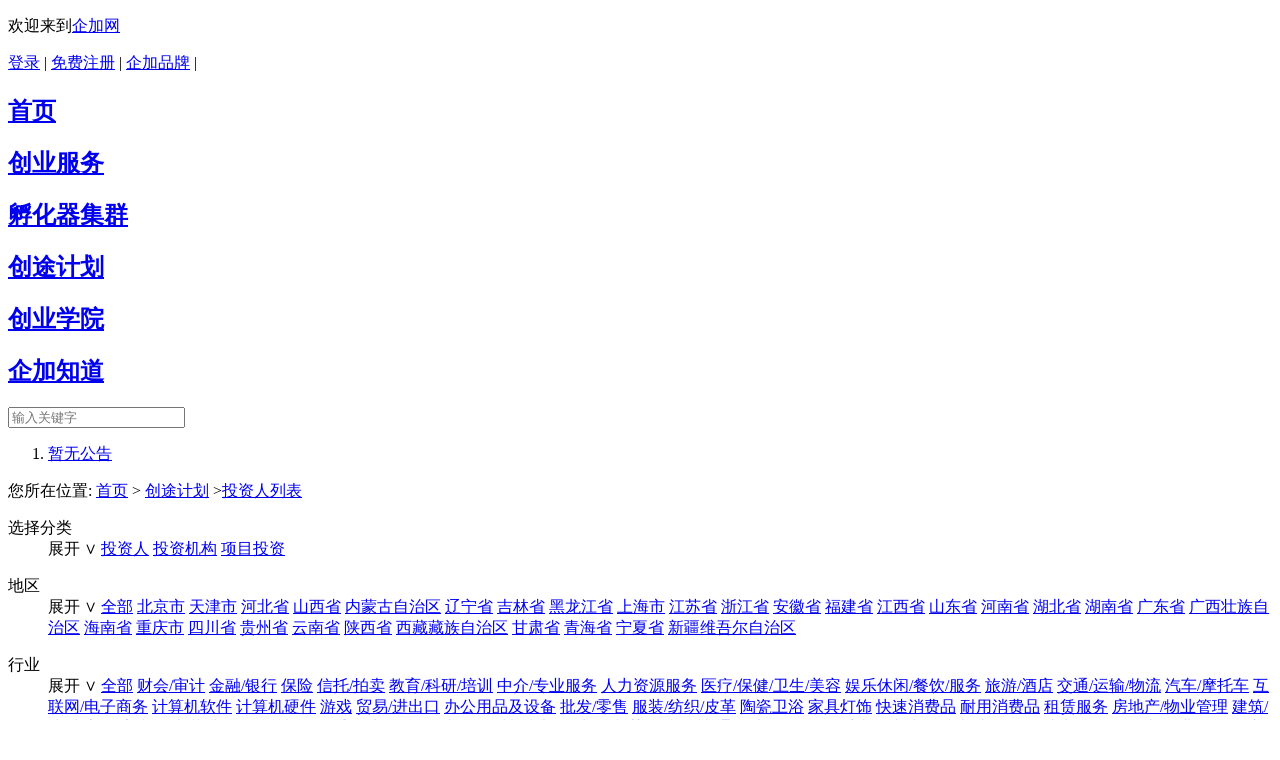

--- FILE ---
content_type: text/html; charset=UTF-8
request_url: http://www.qijia.cn/invest/person_list/?industry=40
body_size: 5504
content:
<!doctype html>
<html>
<head>
<meta charset="utf-8">
    <meta name="baidu-site-verification" content="codeva-SnHsHETRS3" />
<link rel="stylesheet" type="text/css" href="http://www.qijia.cn/resource/home/css/main.css">
<script src="http://www.qijia.cn/resource/home/js/jquery-1.11.3.js"></script>
<script src="http://www.qijia.cn/resource/home/js/jqthumb.js"></script>
<script src="http://www.qijia.cn/resource/home/js/widgets.js"></script>
<script src="http://www.qijia.cn/resource/home/js/public.js"></script>
<!--[if lte IE 8]><script src="http://www.qijia.cn/resource/home/js/html5-shiv.js"></script><![endif]-->
<title>投资人-创途计划-企加网</title>
<meta name="keywords" content="项目融资，项目路演，项目众筹，项目找投资">
<meta name="description" content="创图计划是企加网为方便广大创业与投资人所建立的平台，在这里创业者可以为自己的项目找到投资，完成项目的融资，投资人可以更为深入，详细的了解到更多的创业项目">
</head><body>
<div class="top-bar">
    <div class="inner">
        <p class="greet">欢迎来到<a href="http://www.qijia.cn/">企加网</a></p>
        <p class="tools">
                        <a href="http://www.qijia.cn/login">登录</a> |
            <a href="http://www.qijia.cn/regedit">免费注册</a> |
                        <a href="http://www.qijia.cn/about">企加品牌</a> |
<!--            <a href="http://old.qijia.cn">旧版入口</a> 
            <a href="javascript:void(0)" id="topbar-wechat">关注微信公众平台
                <span class="qrcode">
                    <img src="http://www.qijia.cn/resource/home/images/qrcode.png" alt="企加网二维码">
                </span>
            </a>|-->
        </p>
    </div>
</div><header>
    <div class="inner-doc">
        <h1>
            <!--<a href="http://www.qijia.cn/">
                <img src="http://www.qijia.cn/resource/home/images/logo.png" alt="企加网">
            </a>-->
        </h1>
        <nav>
            <h2><a href="http://www.qijia.cn/">首页</a></h2>
            <h2><a href="http://www.qijia.cn/service" >创业服务</a></h2>
            <h2><a href="http://www.qijia.cn/incubator" >孵化器集群</a></h2>
            <h2><a href="http://www.qijia.cn/invest" class="current">创途计划</a></h2>
            <h2><a href="http://www.qijia.cn/school" >创业学院</a></h2>
            <h2 class="last"><a href="http://www.qijia.cn/article" >企加知道</a></h2>
        </nav>
        <div class="seache">
            <input type="text" placeholder="输入关键字" id="kw">
        </div>
        <script>
        $(function(){
            $('#kw').keyup(function(ev){
                if(ev.which===13){
                    window.location.href = 'http://www.qijia.cn/seach'+'?kw='+$(this).val();
                }
            });
        })
        </script>
    </div>
</header><div class="banner" style="background-image:url(http://www.qijia.cn/upload/banner/2016111411434099189758.jpg)"></div>
<div class="newest-notice">
        <ol><li style=""><a href="javascript:void(0)">暂无公告</a></li></ol>
    </div>

<script>
$(function(){
    var current = 1;
    var listLength = $('#app_notice').find('li').length;
    var rollNotice = function(){
        $('#app_notice').find('li').hide();
        $('#app_notice').find('li').eq(current%listLength).fadeIn('fast');
        current++;
    }
    var timer = setInterval(rollNotice,3000);
    $('#app_notice').mouseenter(function(){
        clearInterval(timer);
    });
    $('#app_notice').mouseleave(function(){
        timer = setInterval(rollNotice,3000);
    });
})
</script><div class="tree">
    <span>您所在位置:</span>
    <a href="http://www.qijia.cn/">首页</a> &gt; <a href="http://www.qijia.cn/invest">创途计划</a> &gt;<a href="http://www.qijia.cn/invest/person_list">投资人列表</a>
</div>
<div class="filter">
        <dl>
    	<dt>选择分类</dt>
    	<dd>
            <span class="spread">展开 ∨</span>
              <a href="http://www.qijia.cn/invest/person_list" class="current">投资人</a>
              <a href="http://www.qijia.cn/invest/firmlist" >投资机构</a>
              <a href="http://www.qijia.cn/invest/project_list">项目投资</a>
        </dd>
    </dl>
    <dl>
    	<dt>地区</dt>
    	<dd>
            <span class="spread">展开 ∨</span>
            <a href="http://www.qijia.cn/invest/person_list/?industry=40"  class="current" >全部</a>
                                    <a href="http://www.qijia.cn/invest/person_list/?industry=40&area_id=1"  >北京市</a>
                        <a href="http://www.qijia.cn/invest/person_list/?industry=40&area_id=2"  >天津市</a>
                        <a href="http://www.qijia.cn/invest/person_list/?industry=40&area_id=3"  >河北省</a>
                        <a href="http://www.qijia.cn/invest/person_list/?industry=40&area_id=4"  >山西省</a>
                        <a href="http://www.qijia.cn/invest/person_list/?industry=40&area_id=5"  >内蒙古自治区</a>
                        <a href="http://www.qijia.cn/invest/person_list/?industry=40&area_id=6"  >辽宁省</a>
                        <a href="http://www.qijia.cn/invest/person_list/?industry=40&area_id=7"  >吉林省</a>
                        <a href="http://www.qijia.cn/invest/person_list/?industry=40&area_id=8"  >黑龙江省</a>
                        <a href="http://www.qijia.cn/invest/person_list/?industry=40&area_id=9"  >上海市</a>
                        <a href="http://www.qijia.cn/invest/person_list/?industry=40&area_id=10"  >江苏省</a>
                        <a href="http://www.qijia.cn/invest/person_list/?industry=40&area_id=11"  >浙江省</a>
                        <a href="http://www.qijia.cn/invest/person_list/?industry=40&area_id=12"  >安徽省</a>
                        <a href="http://www.qijia.cn/invest/person_list/?industry=40&area_id=13"  >福建省</a>
                        <a href="http://www.qijia.cn/invest/person_list/?industry=40&area_id=14"  >江西省</a>
                        <a href="http://www.qijia.cn/invest/person_list/?industry=40&area_id=15"  >山东省</a>
                        <a href="http://www.qijia.cn/invest/person_list/?industry=40&area_id=16"  >河南省</a>
                        <a href="http://www.qijia.cn/invest/person_list/?industry=40&area_id=17"  >湖北省</a>
                        <a href="http://www.qijia.cn/invest/person_list/?industry=40&area_id=18"  >湖南省</a>
                        <a href="http://www.qijia.cn/invest/person_list/?industry=40&area_id=19"  >广东省</a>
                        <a href="http://www.qijia.cn/invest/person_list/?industry=40&area_id=20"  >广西壮族自治区</a>
                        <a href="http://www.qijia.cn/invest/person_list/?industry=40&area_id=21"  >海南省</a>
                        <a href="http://www.qijia.cn/invest/person_list/?industry=40&area_id=22"  >重庆市</a>
                        <a href="http://www.qijia.cn/invest/person_list/?industry=40&area_id=23"  >四川省</a>
                        <a href="http://www.qijia.cn/invest/person_list/?industry=40&area_id=24"  >贵州省</a>
                        <a href="http://www.qijia.cn/invest/person_list/?industry=40&area_id=25"  >云南省</a>
                        <a href="http://www.qijia.cn/invest/person_list/?industry=40&area_id=302"  >陕西省</a>
                        <a href="http://www.qijia.cn/invest/person_list/?industry=40&area_id=303"  >西藏藏族自治区</a>
                        <a href="http://www.qijia.cn/invest/person_list/?industry=40&area_id=321"  >甘肃省</a>
                        <a href="http://www.qijia.cn/invest/person_list/?industry=40&area_id=336"  >青海省</a>
                        <a href="http://www.qijia.cn/invest/person_list/?industry=40&area_id=345"  >宁夏省</a>
                        <a href="http://www.qijia.cn/invest/person_list/?industry=40&area_id=346"  >新疆维吾尔自治区</a>
                                </dd>
    </dl>
    <dl>
    	<dt>行业</dt>
    	<dd>
            
            <span class="spread">展开 ∨</span>
            <a href="http://www.qijia.cn/invest/person_list" >全部</a>
                                    <a href="http://www.qijia.cn/invest/person_list/?industry=1" >财会/审计</a>
                        <a href="http://www.qijia.cn/invest/person_list/?industry=2" >金融/银行</a>
                        <a href="http://www.qijia.cn/invest/person_list/?industry=3" >保险</a>
                        <a href="http://www.qijia.cn/invest/person_list/?industry=4" >信托/拍卖</a>
                        <a href="http://www.qijia.cn/invest/person_list/?industry=5" >教育/科研/培训</a>
                        <a href="http://www.qijia.cn/invest/person_list/?industry=6" >中介/专业服务</a>
                        <a href="http://www.qijia.cn/invest/person_list/?industry=7" >人力资源服务</a>
                        <a href="http://www.qijia.cn/invest/person_list/?industry=8" >医疗/保健/卫生/美容</a>
                        <a href="http://www.qijia.cn/invest/person_list/?industry=9" >娱乐休闲/餐饮/服务</a>
                        <a href="http://www.qijia.cn/invest/person_list/?industry=10" >旅游/酒店</a>
                        <a href="http://www.qijia.cn/invest/person_list/?industry=11" >交通/运输/物流</a>
                        <a href="http://www.qijia.cn/invest/person_list/?industry=12" >汽车/摩托车</a>
                        <a href="http://www.qijia.cn/invest/person_list/?industry=13" >互联网/电子商务</a>
                        <a href="http://www.qijia.cn/invest/person_list/?industry=14" >计算机软件</a>
                        <a href="http://www.qijia.cn/invest/person_list/?industry=15" >计算机硬件</a>
                        <a href="http://www.qijia.cn/invest/person_list/?industry=16" >游戏</a>
                        <a href="http://www.qijia.cn/invest/person_list/?industry=17" >贸易/进出口</a>
                        <a href="http://www.qijia.cn/invest/person_list/?industry=18" >办公用品及设备</a>
                        <a href="http://www.qijia.cn/invest/person_list/?industry=19" >批发/零售</a>
                        <a href="http://www.qijia.cn/invest/person_list/?industry=20" >服装/纺织/皮革</a>
                        <a href="http://www.qijia.cn/invest/person_list/?industry=21" >陶瓷卫浴</a>
                        <a href="http://www.qijia.cn/invest/person_list/?industry=22" >家具灯饰</a>
                        <a href="http://www.qijia.cn/invest/person_list/?industry=23" >快速消费品</a>
                        <a href="http://www.qijia.cn/invest/person_list/?industry=24" >耐用消费品</a>
                        <a href="http://www.qijia.cn/invest/person_list/?industry=25" >租赁服务</a>
                        <a href="http://www.qijia.cn/invest/person_list/?industry=26" >房地产/物业管理</a>
                        <a href="http://www.qijia.cn/invest/person_list/?industry=27" >建筑/建材</a>
                        <a href="http://www.qijia.cn/invest/person_list/?industry=28" >家居/室内设计/装潢</a>
                        <a href="http://www.qijia.cn/invest/person_list/?industry=29" >钢铁/机械/设备/重工</a>
                        <a href="http://www.qijia.cn/invest/person_list/?industry=30" >出版/印刷/造纸</a>
                        <a href="http://www.qijia.cn/invest/person_list/?industry=31" >原材料和加工</a>
                        <a href="http://www.qijia.cn/invest/person_list/?industry=32" >生物/制药/医疗器械</a>
                        <a href="http://www.qijia.cn/invest/person_list/?industry=33" >通信/电信</a>
                        <a href="http://www.qijia.cn/invest/person_list/?industry=34" >IT服务/系统集成</a>
                        <a href="http://www.qijia.cn/invest/person_list/?industry=35" >电子技术/半导体/集成电路</a>
                        <a href="http://www.qijia.cn/invest/person_list/?industry=36" >仪器仪表/工业自动化</a>
                        <a href="http://www.qijia.cn/invest/person_list/?industry=37" >广告/创意</a>
                        <a href="http://www.qijia.cn/invest/person_list/?industry=38" >公关/市场推广/会展</a>
                        <a href="http://www.qijia.cn/invest/person_list/?industry=39" >文体/影视/艺术</a>
                        <a href="http://www.qijia.cn/invest/person_list/?industry=40" >媒体传播</a>
                        <a href="http://www.qijia.cn/invest/person_list/?industry=41" >化工/采掘/冶炼</a>
                        <a href="http://www.qijia.cn/invest/person_list/?industry=42" >能源</a>
                        <a href="http://www.qijia.cn/invest/person_list/?industry=43" >环保</a>
                        <a href="http://www.qijia.cn/invest/person_list/?industry=44" >航天/航空</a>
                        <a href="http://www.qijia.cn/invest/person_list/?industry=45" >政府/非盈利机构</a>
                        <a href="http://www.qijia.cn/invest/person_list/?industry=46" >农林牧渔</a>
                        <a href="http://www.qijia.cn/invest/person_list/?industry=47" >多元化集团</a>
                        <a href="http://www.qijia.cn/invest/person_list/?industry=48" >检测/认证</a>
                        <a href="http://www.qijia.cn/invest/person_list/?industry=49" >法律/法务</a>
                        <a href="http://www.qijia.cn/invest/person_list/?industry=50" >咨询/顾问</a>
                        <a href="http://www.qijia.cn/invest/person_list/?industry=51" >其他行业</a>
                                </dd>
        
    </dl>
</div>
<script type="text/javascript">
    $(function(){
        var spread = $('div.filter').find('dl>dd>span.spread');
        spread.click(function(){
            if($(this).text()==='展开 ∨'){
               $(this).parents('dl').css('height','auto'); 

               $(this).text('隐藏 ∧');
            }
            else{
               $(this).parents('dl').css('height','46px');
               $(this).text('展开 ∨');
            }
        })
    })
</script>
<div class="investor-list">
    <div class="l">
        <ul>
                        <p class="no-data">暂无数据</p>
                    </ul>
        <div class="page">
        <a href="?industry=40&amp;page=1" class="current">
        1    </a>
        <a href="?industry=40&amp;page=1" class="next">下一页</a>
    <a href="?industry=40&amp;page=1" class="index">返回首页</a>
    <span>(共1页)</span>
</div>
     </div>
    <div class="r">
        <div class="right-modular" id="teacher_list">
<h2>
    <em>优秀投资人</em>
    <ol>
                </ol>
</h2>
<p class="no-data">暂无数据</p>
</div>
<script>
$(function(){
    $.tabBox('#teacher_list>h2>ol>li','#teacher_list>ul.recommend','current');
})
</script>


        <div class="right-modular">
            <h2>
                <em>投资快报</em>
            </h2>
                        <ol class="article-list">
                                <li><a href="http://www.qijia.cn/article/detail/103" title="西安道路运输经营许可证办理资料及流程" target="_blank">
                    西安道路运输经营许可证办理资料及...                    </a>
                </li>
                                <li><a href="http://www.qijia.cn/article/detail/102" title="西安注册公司流程和费用标准解析" target="_blank">
                    西安注册公司流程和费用标准解析                    </a>
                </li>
                                <li><a href="http://www.qijia.cn/article/detail/51" title="前车易拍副总裁石磊出任二手车交易平台车来车往COO" target="_blank">
                    前车易拍副总裁石磊出任二手车交易...                    </a>
                </li>
                                <li><a href="http://www.qijia.cn/article/detail/50" title="滴滴快车拼车发布业务数据，平均提升车辆利用率24%" target="_blank">
                    滴滴快车拼车发布业务数据，平均提...                    </a>
                </li>
                                <li><a href="http://www.qijia.cn/article/detail/49" title="柳甄正式加入今日头条，业内猜测将负责资本运作或出海业务" target="_blank">
                    柳甄正式加入今日头条，业内猜测将...                    </a>
                </li>
                                <li><a href="http://www.qijia.cn/article/detail/1" title="注册资本，创业必须注意的问题" target="_blank">
                    注册资本，创业必须注意的问题                    </a>
                </li>
                                <li><a href="http://www.qijia.cn/article/detail/8" title="免费注册公司的最新程序" target="_blank">
                    免费注册公司的最新程序                    </a>
                </li>
                            </ol>
                     </div>
            <a href=""></a>    </div>
</div>
<div class="qijia-item">
    <ul>
        <li class="item-1"><a href="#"><span></span></a><em>15分钟快速响应</em></li>
        <li class="item-2"><a href="#"><span></span></a><em>互联网+标准化流程</em></li>
        <li class="item-3"><a href="#"><span></span></a><em>办理进度及时通知</em></li>
        <li class="item-4"><a href="#"><span></span></a><em>专业知识咨询服务</em></li>
        <li class="item-5"><a href="#"><span></span></a><em>一站式全程办理</em></li>
    </ul>
</div><footer>
    <div class="info">
        <dl class="first">
            <dt><a href="http://www.qijia.cn/about/brand" target="_blank">企加品牌</a></dt>
            <dd><a href="http://www.qijia.cn/about/index" target="_blank">走进企加</a></dd>
            <dd><a href="http://www.qijia.cn/about/history" target="_blank">发展历程</a></dd>
            <dd><a href="http://www.qijia.cn/about/recruit" target="_blank">加入企加</a></dd>
            <dd><a href="http://www.qijia.cn/about/contact" target="_blank">联系我们</a></dd>
            <dd><a href="http://www.qijia.cn/article" target="_blank">公司新闻</a></dd>
        </dl>
        <dl>
            <dt><a href="#">订单中心</a></dt>
            <dd><a href="#">发票索取</a></dd>
            <dd><a href="#">支付方式</a></dd>
            <dd><a href="#">退款说明</a></dd>
        </dl>
        <dl>
            <dt><a href="#">售后服务</a></dt>
            <dd><a href="#">线下服务中心</a></dd>
            <dd><a href="#">售后服务政策</a></dd>
            <dd><a href="http://www.qijia.cn/help" target="_blank">帮助中心</a></dd>
        </dl>
        <dl class="last">
            <dt>热门服务</dt>
            <dd><a href="http://www.qijia.cn/service?category_id=1" target="_blank">工商服务</a></dd>
            <dd><a href="http://www.qijia.cn/service?category_id=2" target="_blank">财税服务</a></dd>
            <dd><a href="http://www.qijia.cn/service?category_id=3" target="_blank">知识产权</a></dd>
            <dd><a href="http://www.qijia.cn/service?category_id=7" target="_blank">社会保障</a></dd>
            <dd><a href="http://www.qijia.cn/incubator" target="_blank">孵化器入驻</a></dd>
            <dd><a href="http://www.qijia.cn/invest/project_list" target="_blank">项目投资</a></dd>
            <dd><a href="http://www.qijia.cn/member/project_publish" target="_blank">项目融资</a></dd>
        </dl>
        <!--<div class="qrcode">
            <a href="#">
                <img src="http://www.qijia.cn/resource/home/images/qrcode.png" alt="企加教育二维码" width="155" height="155">
            </a>
            <p>关注企加公众号获取更多资讯</p>
        </div>-->
        <ol>
            <li class="l1">
                <dl>
                    <dt>400-029-8686</dt>
                    <dd>热线电话</dd>
                </dl>
            </li>
            <li class="l2">
                <dl>
                    <dt>专业客服为您服务</dt>
                    <dd>服务时间：早08:30至晚09:00</dd>
                </dl>
            </li>
            <li class="l3">
                <dl>
                    <dt>加入我们</dt>
                    <dd><a href="http://www.qijia.cn/about/recruit">qijia.cn/about/recruit</a></dd>
                </dl>
            </li>
        </ol>
    </div>
    <div class="bar">
        <p id="copyright1">COPYRIGHT © 2013-2026  陕西企加信息科技有限公司  ALL RIGHTS RESERVED, 企加网 <a href="https://beian.miit.gov.cn/" style="color:#FFFFFF">陕ICP备2023019220号-1</a>  客服电话:400-029-8686，</p>
        <p>本站已经申请设计和内容版权，如抄袭必追究法律责任</p>
      <div style="width:300px;margin:0 auto; padding:20px 0;">
		 		<a target="_blank" href="http://www.beian.gov.cn/portal/registerSystemInfo?recordcode=61011602000546" style="display:inline-block;text-decoration:none;height:20px;line-height:20px;"><img src="https://www.beian.gov.cn/img/ghs.png" style="float:left;"/><p style="float:left;height:20px;line-height:20px;margin: 0px 0px 0px 5px; color:#939393;">陕公网安备 61011602000546号</p></a>
		 	</div>
    </div>
  	<!--<div class="bar">
        <p id="copyright1">COPYRIGHT © 2013-2026    ALL RIGHTS RESERVED, 企加网 <a href="https://beian.miit.gov.cn/" style="color:#FFFFFF"></a>  客服电话:400-029-8686，</p>
        <p>本站已经申请设计和内容版权，如抄袭必追究法律责任</p>
      <div style="width:300px;margin:0 auto; padding:20px 0;">
		 		<a target="_blank" href="http://www.beian.gov.cn/portal/registerSystemInfo?recordcode=61011602000546" style="display:inline-block;text-decoration:none;height:20px;line-height:20px;"><img src="https://www.beian.gov.cn/img/ghs.png" style="float:left;"/><p style="float:left;height:20px;line-height:20px;margin: 0px 0px 0px 5px; color:#939393;">陕公网安备 61011602000546号</p></a>
		 	</div>
    </div>	 -->	
		 
</footer>
<script>(function() {var _53code = document.createElement("script");_53code.src = "https://tb.53kf.com/code/code/10180830/4";var s = document.getElementsByTagName("script")[0]; s.parentNode.insertBefore(_53code, s);})();</script>
<script>
    var _hmt = _hmt || [];
    (function() {
        var hm = document.createElement("script");
        hm.src = "https://hm.baidu.com/hm.js?68c490cc009865da74dcd47d9ddf8700";
        var s = document.getElementsByTagName("script")[0];
        s.parentNode.insertBefore(hm, s);
    })();
</script>

<style>
#copyright1 a>img{
  display: inline-block;
  width: 17px;
  vertical-align: middle;
  margin-top: -4px;
  margin-left: 20px;}
</style>
<script type="text/javascript">
$(function(){
    $('div.investor-list>div.l>ul>li>a').find('img').jqthumb({width:158,height:118});
    $('div.investor-list>div.r').find('img').jqthumb({width:100,height:80});
});
</script>
</body>
</html>
